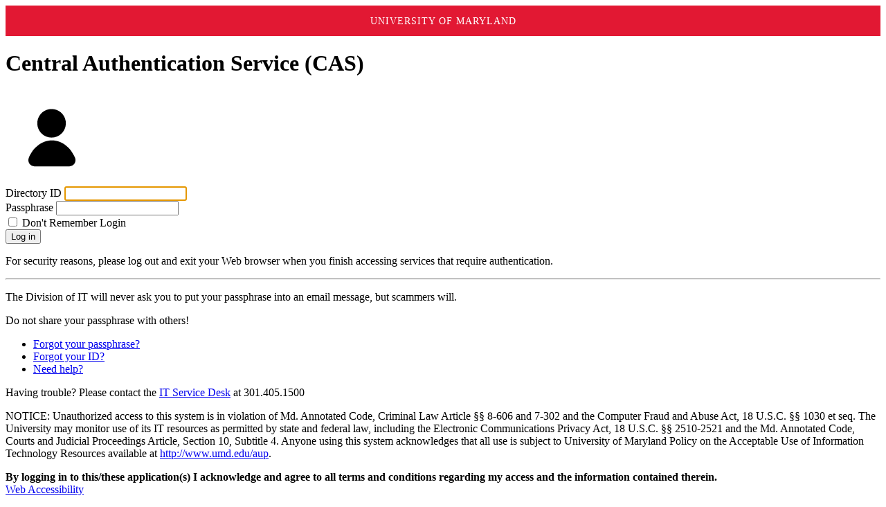

--- FILE ---
content_type: text/html;charset=utf-8
request_url: https://shib.idm.umd.edu/shibboleth-idp/profile/cas/login?execution=e1s1
body_size: 2203
content:

<!DOCTYPE html>
<html>
    <head>
        <title>UMD CAS - Central Authentication Service</title>
        <meta charset="UTF-8" />
        <meta http-equiv="X-UA-Compatible" content="IE=edge,chrome=1">
        <meta name="viewport" content="width=device-width, initial-scale=1.0, maximum-scale=5.0">
        <link rel="stylesheet" type="text/css" href="/shibboleth-idp/css/main.css?h=e94bc3499ea090d4b30bd0b4d8fad02fee68e6cf">
        <link rel="preconnect" href="https://fonts.gstatic.com" />
        <link rel="stylesheet"
              href="https://fonts.googleapis.com/css2?family=Source+Sans+Pro:wght@300;700&display=swap" />
        <link rel="stylesheet" href="https://umd-header.umd.edu/build/index.css" />
    </head>
    <body>
<!-- umd -->        <!-- <script src="https://umd-header.umd.edu/build/bundle.js?search=0&search_domain=&events=0&news=0&schools=0&admissions=0&support=0&support_url=&wrapper=&sticky=0"></script> -->
<div class="umdheader-wrap" style="display: none;"><div class="umdheader-main" id="umdheader-main"><div class="umdheader-main__container umdheader-main__container--centered" style="max-width:100%"><div class="umdheader-main__logo"><a href="https://umd.edu" target="_blank">University of Maryland</a></div></div></div></div>
    <div class="wrapper">
      <div class="container">
        <h1 class="flexHeader loginTitle">
Central Authentication Service (CAS)        </h1>





       <div class="content">
          <div class="column one">
            <div class="form-icon" aria-hidden="true">
              <svg
                width="100pt"
                height="100pt"
                version="1.1"
                viewBox="0 0 100 100"
                xmlns="http://www.w3.org/2000/svg"
              >
                <g>
                  <path
                    d="m65.5 34.602c0 8.5586-6.9414 15.5-15.5 15.5s-15.5-6.9414-15.5-15.5c0-8.5625 6.9414-15.5 15.5-15.5s15.5 6.9375 15.5 15.5"
                  />
                  <path
                    d="m25.301 72c-1.8008 4.3984 1.3984 9.3008 6.1992 9.3008h37.801c4.8008 0 8-4.8984 6.1992-9.3008-4.6992-11.199-14.199-18.801-25.102-18.801-10.898 0-20.5 7.6016-25.098 18.801z"
                  />
                </g>
              </svg>
            </div>
            <form action="/shibboleth-idp/profile/cas/login?execution=e1s1" method="post">
    <input type="hidden" name="csrf_token" value="_56c2db8420799f92c0a692f4ee49d3fa8178182a" />

              <div class="form-element-wrapper">
                <label for="username">Directory ID</label>
                <input class="form-element form-field" id="username" name="j_username" type="text" autofocus
                    value="">
              </div>

              <div class="form-element-wrapper">
                <label for="password">Passphrase</label>
                <input class="form-element form-field" id="password" name="j_password" type="password" value="">
              </div>

                <div class="form-element-wrapper">
                  <label>
                    <input class="vMiddle" type="checkbox" name="donotcache" value="1"> Don't Remember Login
                  </label>
                </div>


              <div class="form-element-wrapper">
                <button class="form-element form-button" type="submit" name="_eventId_proceed"
                    onClick="this.childNodes[0].nodeValue='Logging in, please wait...'"
                    >Log in</button>
              </div>

            </form>

            
    
          </div>
          <div class="column two">
            <div class = "textContent">
                    <p class="loginSidebar">For security reasons, please log out and exit your Web browser when you finish accessing services that require authentication.</p>
                    <hr aria-hidden="true" />
                    <p class="loginSidebar">The Division of IT will never ask you to put your passphrase into an email message, but scammers will.</p>
                    <p class="loginSidebar warning">Do not share your passphrase with others!</p>
           </div>
          </div>
        </div>
        <section id="utilities">
          <ul class="list list-help">
              <li class="list-help-item"><a href="https://identity.umd.edu/password/forgotpassword">Forgot your passphrase?</a></li>
              <li class="list-help-item"><a href="https://identity.umd.edu/password/directoryentry">Forgot your ID?</a></li>
            <li class="list-help-item"><a href="https://itsupport.umd.edu">Need help?</a></li>
          </ul>
        </section>
      </div>


      <footer>
        <div class="container container-footer">
          <p class="footer-text">Having trouble? Please contact the <span class="footer-links"><a class="last" href="https://itsupport.umd.edu">IT Service Desk</a></span> at <span style="white-space: nowrap">301.405.1500</span> <div> <div>NOTICE: Unauthorized access to this system is in violation of Md. Annotated Code, Criminal Law Article &sect;&sect; 8-606 and 7-302 and the Computer Fraud and Abuse Act, 18 U.S.C. &sect;&sect; 1030 et seq. The University may monitor use of its IT resources as permitted by state and federal law, including the Electronic Communications Privacy Act, 18 U.S.C. &sect;&sect; 2510-2521 and the Md. Annotated Code, Courts and Judicial Proceedings Article, Section 10, Subtitle 4.  Anyone using this system acknowledges that all use is subject to University of Maryland Policy on the Acceptable Use of Information Technology Resources available at <span class="footer-links"><a class="last" href="http://www.umd.edu/aup">http://www.umd.edu/aup</a></span>.</div> <div style="font-weight: bolder; padding-top: 1em;"> By logging in to this/these application(s) I acknowledge and agree to all terms and  conditions regarding my access and the information contained therein.</div> </div> <div class="footer-links"><a class="last" href="https://umd.edu/web-accessibility">Web Accessibility</a></div></p>
        </div>
      </footer>
    </div>
    <p name="umd_page_id" display="none" visibility="hidden" id="idp_login_form"/>
     </body>
</html>
